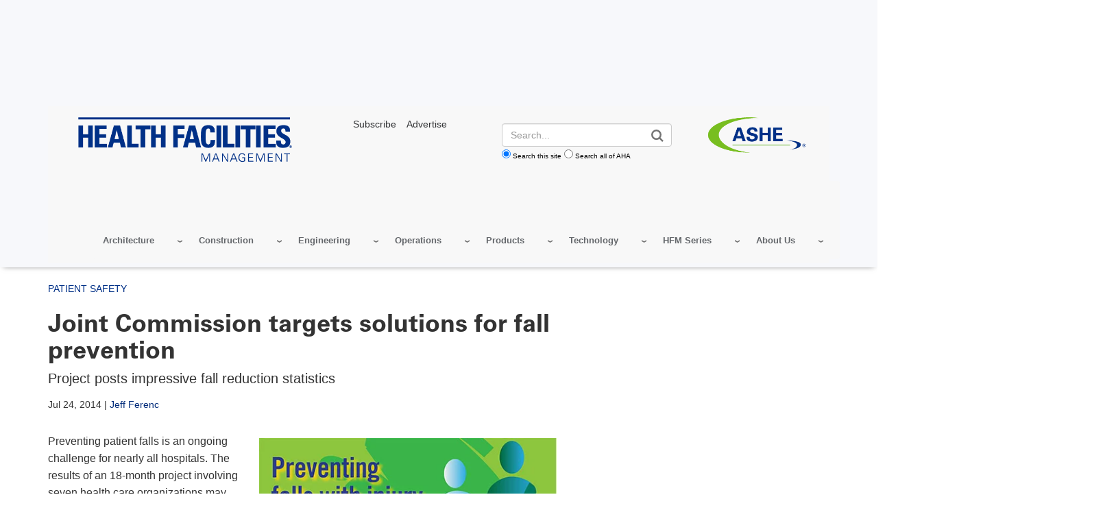

--- FILE ---
content_type: text/html; charset=UTF-8
request_url: https://www.hfmmagazine.com/articles/1334-joint-commission-targets-solutions-for-fall-prevention
body_size: 18552
content:
<!DOCTYPE html>
<html lang="en" dir="ltr" prefix="og: https://ogp.me/ns#">
  <head>
    <meta charset="utf-8" />
<noscript><style>form.antibot * :not(.antibot-message) { display: none !important; }</style>
</noscript><link rel="canonical" href="https://www.hfmmagazine.com/articles/1334-joint-commission-targets-solutions-for-fall-prevention" />
<meta name="google" content="33fWWKyWZDLDoZCEHo62LpTT6PGOHXRFyEz4QnWinG4" />
<meta name="cache-control" content="max-age=900, public" />
<meta property="og:type" content="website" />
<meta property="og:url" content="https://www.hfmmagazine.com/articles/1334-joint-commission-targets-solutions-for-fall-prevention" />
<meta property="og:title" content="Joint Commission targets solutions for fall prevention | HFM Magazine" />
<meta name="twitter:card" content="summary_large_image" />
<meta name="twitter:title" content="Joint Commission targets solutions for fall prevention | AHA" />
<meta name="msvalidate.01" content="54B5672E5B7E87B83D585F545F57B5E6" />
<meta name="Generator" content="Drupal 11 (https://www.drupal.org)" />
<meta name="MobileOptimized" content="width" />
<meta name="HandheldFriendly" content="true" />
<meta name="viewport" content="width=device-width, initial-scale=1.0" />
<meta name="description" content="Project posts impressive fall reduction statistics" />
<meta name="twitter:site:id" />
<meta name="twitter:creator" content="@hfmmagazine" />
<meta name="twitter:site" content="@hfmmagazine" />
<meta name="twitter:image" content="https://www.hfmmagazine.com/sites/default/files/hfmmagazine/ext/resources/inc-hfm/img/article_images/2014/archives/0/0814upft1_safety_thumb.jpg" />
<meta name="twitter:description" content="Project posts impressive fall reduction statistics" />
<meta property="og:description" content="Project posts impressive fall reduction statistics" />
<meta property="og:site_name" content="HFM Magazine" />
<meta property="og:image" content="https://www.hfmmagazine.com/sites/default/files/hfmmagazine/ext/resources/inc-hfm/img/article_images/2014/archives/0/0814upft1_safety_thumb.jpg" />
<script type="application/ld+json">{ "@context" : "http://schema.org",
  "@type" : "Organization",
  "legalName" : "HFM Magazine",
  "url" : "www.hfmmagazine.com",
  "logo" : "https://www.hfmmagazine.com/sites/default/files/hfmmagazine/hfm-logo_6.png",
  "sameAs" : [
    "https://www.linkedin.com/showcase/hfm-magazine/","https://x.com/hfmmagazine"
    ],
      "potentialAction": {
     "@type": "SearchAction",
     "target": "www.hfmmagazine.com/aha-site-search?search_api_fulltext={search_api_fulltext}&amp;site=www_hfmmagazine_com",
     "query-input": "required name=search_api_fulltext"
   }
}</script>
<meta name="author" property="article:author" content="Jeff Ferenc" />
<meta name="publish_date" property="article:published_time" content="2014-07-24T07:00:00-05:00" />
<link rel="icon" href="/themes/custom/hfmmagazine/favicon.ico" type="image/vnd.microsoft.icon" />

    <title>Joint Commission targets solutions for fall prevention | HFM Magazine</title>
    <link rel="stylesheet" media="all" href="/sites/default/files/css/css_4sIOuZyOVlVOnGsmnWfes291kgM86zQc72_igUG6Ik8.css?delta=0&amp;language=en&amp;theme=hfmmagazine&amp;include=eJw1jFkOwyAQQy8E4UjRJDhbmRnEkqWnb0naH8t-tkwLuTnoQMGOylEFUrKhL8017bi2O_QLKLgmve5I-4rDjJrgfKqRQkcbnQY-uoEyDM4SVnn9y180y8RMM71XwbPLVy7gx7fL7G7tWH0NMAd6xkwMqW7SxN0B24BtxE5JpUD8BxyxSjQ" />
<link rel="stylesheet" media="all" href="/sites/default/files/css/css_eapZIC_U5wCUZIP4tB50ZT2d99_y2td5oOmycZ_l0LM.css?delta=1&amp;language=en&amp;theme=hfmmagazine&amp;include=eJw1jFkOwyAQQy8E4UjRJDhbmRnEkqWnb0naH8t-tkwLuTnoQMGOylEFUrKhL8017bi2O_QLKLgmve5I-4rDjJrgfKqRQkcbnQY-uoEyDM4SVnn9y180y8RMM71XwbPLVy7gx7fL7G7tWH0NMAd6xkwMqW7SxN0B24BtxE5JpUD8BxyxSjQ" />
<link rel="stylesheet" media="print" href="/sites/default/files/css/css_bTAJPin_z2c0Iu3pX4qglnApwk9ZTIlQaP1v6mgfnwM.css?delta=2&amp;language=en&amp;theme=hfmmagazine&amp;include=eJw1jFkOwyAQQy8E4UjRJDhbmRnEkqWnb0naH8t-tkwLuTnoQMGOylEFUrKhL8017bi2O_QLKLgmve5I-4rDjJrgfKqRQkcbnQY-uoEyDM4SVnn9y180y8RMM71XwbPLVy7gx7fL7G7tWH0NMAd6xkwMqW7SxN0B24BtxE5JpUD8BxyxSjQ" />
<link rel="stylesheet" media="all" href="/sites/default/files/css/css_I61gvTeGM2N-0dBmmZ6wvw8hRFC35tEThXo0a4bVj9k.css?delta=3&amp;language=en&amp;theme=hfmmagazine&amp;include=eJw1jFkOwyAQQy8E4UjRJDhbmRnEkqWnb0naH8t-tkwLuTnoQMGOylEFUrKhL8017bi2O_QLKLgmve5I-4rDjJrgfKqRQkcbnQY-uoEyDM4SVnn9y180y8RMM71XwbPLVy7gx7fL7G7tWH0NMAd6xkwMqW7SxN0B24BtxE5JpUD8BxyxSjQ" />

    <script type="application/json" data-drupal-selector="drupal-settings-json">{"path":{"baseUrl":"\/","pathPrefix":"","currentPath":"node\/696604","currentPathIsAdmin":false,"isFront":false,"currentLanguage":"en"},"pluralDelimiter":"\u0003","suppressDeprecationErrors":true,"gtag":{"tagId":"","consentMode":false,"otherIds":[],"events":[],"additionalConfigInfo":[]},"ajaxPageState":{"libraries":"[base64]","theme":"hfmmagazine","theme_token":"mKVQ2UQudYjtmS_2TmztmeHRo2doeZch31AsJH1HJ98"},"ajaxTrustedUrl":[],"gtm":{"tagId":null,"settings":{"data_layer":"dataLayer","include_classes":false,"allowlist_classes":"google\nnonGooglePixels\nnonGoogleScripts\nnonGoogleIframes","blocklist_classes":"customScripts\ncustomPixels","include_environment":false,"environment_id":"","environment_token":""},"tagIds":["GTM-TL4XBQK"]},"aha_ketch":{"config_url":"https:\/\/global.ketchcdn.com\/web\/v3\/config\/american_hospital_association\/hfmmagazine_com\/boot.js"},"dataLayer":{"defaultLang":"en","languages":{"en":{"id":"en","name":"English","direction":"ltr","weight":0}}},"data":{"extlink":{"extTarget":true,"extTargetAppendNewWindowLabel":"(opens in a new window)","extTargetNoOverride":true,"extNofollow":true,"extTitleNoOverride":false,"extNoreferrer":false,"extFollowNoOverride":true,"extClass":"0","extLabel":"(link is external)","extImgClass":false,"extSubdomains":true,"extExclude":"^(.+\\.)?(thecarefund|aha|ashhra|academicprogression|ahe|aone|hret-hiin|shsmd|hhnmag|energytocare|chnafinder|nubc|ahrmm|ashe|hsr|ifdhe|equity|hfmmagazine|pdcsummit|professionalgov|advocacyday|inspiringleaders|healthiertogether)\\.(com|org|net)","extInclude":"","extCssExclude":"a.referlink, #ctaCarousel","extCssInclude":"","extCssExplicit":"","extAlert":false,"extAlertText":"This link will take you to an external web site. We are not responsible for their content.","extHideIcons":false,"mailtoClass":"0","telClass":"0","mailtoLabel":"(link sends email)","telLabel":"(link is a phone number)","extUseFontAwesome":false,"extIconPlacement":"before","extPreventOrphan":false,"extFaLinkClasses":"fa fa-external-link","extFaMailtoClasses":"fa fa-envelope-o","extAdditionalLinkClasses":"","extAdditionalMailtoClasses":"","extAdditionalTelClasses":"","extFaTelClasses":"fa fa-phone","whitelistedDomains":[],"extExcludeNoreferrer":""}},"views":{"ajax_path":"\/views\/ajax","ajaxViews":{"views_dom_id:4ff655bc93937963a42468e162ce023c0a9392f7c565b7388eafcbede38941ee":{"view_name":"edp_resources","view_display_id":"related_events_block","view_args":"","view_path":"\/node\/696604","view_base_path":null,"view_dom_id":"4ff655bc93937963a42468e162ce023c0a9392f7c565b7388eafcbede38941ee","pager_element":0},"views_dom_id:fd6d2ed0bb3c4f8a92addb5a72cf83c8d224ba95d06f9b09ab0d6f1119b49561":{"view_name":"edp_resources","view_display_id":"related_data_block","view_args":"","view_path":"\/node\/696604","view_base_path":null,"view_dom_id":"fd6d2ed0bb3c4f8a92addb5a72cf83c8d224ba95d06f9b09ab0d6f1119b49561","pager_element":0},"views_dom_id:eda71fbcc18780daa98aa0b0939d6c9612a55c0ca1e730a5133307c4d154f157":{"view_name":"edp_resources","view_display_id":"related_news_block","view_args":"696604","view_path":"\/node\/696604","view_base_path":null,"view_dom_id":"eda71fbcc18780daa98aa0b0939d6c9612a55c0ca1e730a5133307c4d154f157","pager_element":0}}},"broadstreet":{"networkId":"6193","showHeaderAd":true,"footer":{"showFooterAd":false},"sticky":{"networkId":"6193","zoneId":"1228164","showStickyAd":true}},"csp":{"nonce":"LrSkn6RXz2iznEGf8HvP5g"},"user":{"uid":0,"permissionsHash":"81fd3db2a8ba11ce9135063ff4e1335e472130232bd22c8287b91afbce142c31"}}</script>
<script src="/sites/default/files/js/js_e0pZzCQHgA-VetwOSsSI38NKXhr0k__axZT9vAfBnXc.js?scope=header&amp;delta=0&amp;language=en&amp;theme=hfmmagazine&amp;include=eJxdjG0OgjAQRC-0skciU7q2lX6lXRE8vYDGRP9M5r1kBh7sYjGIl6mkWrJk7YTd1iaqW20h68HjLDp5_jayUERs0tiIxxJK6yS2skEXklVjyDPbdq-IwwfJleKijArHbo9_HnDD-isT-WtKcHiGLO_vJcij85nn4AXA30r1"></script>
<script src="/modules/contrib/google_tag/js/gtag.js?t7hnyq"></script>
<script src="/modules/contrib/google_tag/js/gtm.js?t7hnyq"></script>
<script src="//cdn.broadstreetads.com/init-2.min.js"></script>

  </head>
  <body class="page-articles-1334-joint-commission-targets-solutions-for-fall-prevention">
        <a href="#main-content" class="visually-hidden focusable">
      Skip to main content
    </a>
    <noscript><iframe src="https://www.googletagmanager.com/ns.html?id=GTM-TL4XBQK"
                  height="0" width="0" style="display:none;visibility:hidden"></iframe></noscript>

      <div class="dialog-off-canvas-main-canvas" data-off-canvas-main-canvas>
    
    
<div class="layout-container edp-layout-container">
  
<header id="master-header" class='master-header edp-master-header' role="banner">
                    
  <div class="advertisement leaderboard-ad text-center">
    <div class="wrapper">
      <broadstreet-zone zone-id="72155">
        <img src="/sites/default/files/images/top-ad-placeholder.svg" alt="advertisement">
      </broadstreet-zone>
    </div>
  </div>
        <div street-address="1228164"></div>
    <section class="hfm-mobile-top-bar hidden-md hidden-lg text-right">
    <div class="container">
      <div class="row">
        <div class="col-sm-12">
        <a href="https://www.ashe.org/" target="_blank"><img src="/themes/custom/hfmmagazine/images/ASHE-Logo-RGB_R.png?width=100" alt="ashe.org" /></a>
        </div>
      </div>
    </div>
  </section>

  <div class="container">
    <section class="edp-header">
      <div class="container">
        <div id="master-nav" class="master-nav">
          <nav class="edp-nav secondary-nav">
            <div class="row col-md-12 col-sm-7 col-xs-10">
              <div class="nav-left col-md-4 edp-logo">
                  <div>
    <div id="block-hfmmagazine-edpheaderlogo">
  
    
      <a href="/" class="edp_logo">
  <img src="/sites/default/files/styles/edp_header_logo/public/hfmmagazine/hfm-logo_6.png?itok=4rXPd5fi" alt="hfmmagazine site header logo" />


</a>
  </div>

  </div>

              </div>
              <div class="nav-center col-md-8 hidden-sm hidden-xs">
                <div class="row">
                  <div id="edp_utility_nav" class="col-md-4 hidden-sm hidden-xs ">
                    <p><a href="https://www.ashe.org/hfm-subscription" target="_blank"><span>Subscribe</span></a><a href="https://www.ashemarketingsolutions.org/hfm-magazine/"><span>Advertise</span></a></p>
                  </div>
                  <div id="edp_login_search" class="col-md-3 edp_login_bt col-md-push-1 no-login hidden">
                    <div class="top-right-header row">
                      <a href="#" id="js-navbar-mobile-toggle" class="navbar-mobile-toggle"></a>
                      <div id="js-header-login-search" class="header-login-search">
                        <div id="js-header-login" class="header-login">
                                                  </div>
                      </div>
                    </div>
                  </div>
                  <div id="edp-search" class="col-md-5 ">
                    <div class="header-login-search edp-header-login-search">
                    <!-- EDP Search Block -->
                      <form action="/aha-site-search" method="get" class="views-exposed-form">
  <div class="form-actions">
    <label for="edit-search-api-fulltext" class="visually-hidden">Search</label>
    <input class="form-control" data-drupal-selector="edit-search-api-fulltext" type="text" id="edit-search-api-fulltext" name="search_api_fulltext" value="" placeholder="Search...">

    <input data-drupal-selector="edit-submit-aha-search" type="submit" id="edit-submit-aha-search" value="Search" class="button js-form-submit form-submit">

    <div class="radio-group">
      <input type="radio" value="www_hfmmagazine_com" id="www_hfmmagazine_com" name="site" checked><label for="www_hfmmagazine_com">Search this site</label>
      <input type="radio" value="" id="aha" name="site"><label for="aha">Search all of AHA</label>
    </div>
  </div>
</form>

                    </div>
                  </div>
                  <div id="asheheaderlogo" class="col-md-3 hidden-sm hidden-xs">
                    <a href="https://www.ashe.org" target="_blank">
                    <img alt="American Society for Health Care Engineering" data-entity-type="" data-entity-uuid="" src="/themes/custom/hfmmagazine/images/ASHE-Logo-RGB_R.png">
                    </a>
                  </div>
                </div>
              </div>
            </div>
            <div class="nav_menu  pull-right">
                <div>
    <div id="block-hfmmagazine-edphfmmagazine">
  
    
      <div class="aha-menu-wrapper">
	<a id="menu-toggle" class="navbar-toggle collapsed">
	    <span class="icon-bar"></span>
	    <span class="icon-bar"></span>
	    <span class="icon-bar"></span>
	</a>
	<nav  class="edp-hfm-magazine navbar navbar-default navbar-we-mega-menu mobile-collapse hover-action" data-menu-name="edp-hfm-magazine" data-block-theme="aha" data-style="Default" data-animation="None" data-delay="" data-duration="" data-autoarrow="" data-alwayshowsubmenu="" data-action="hover" data-mobile-collapse="0">
	  <div class="container-fluid">
	    <ul  class="we-mega-menu-ul nav nav-tabs">
  <li  class="we-mega-menu-li dropdown-menu" data-level="0" data-element-type="we-mega-menu-li" description="" data-id="03bd43d8-6ec7-46f4-88de-47df182af055" data-submenu="1" data-hide-sub-when-collapse="" data-group="0" data-class="" data-icon="" data-caption="" data-alignsub="" data-target="">
  <a class="we-mega-menu-li" title="" href="/topics/architecture" target="">
    
    Architecture

      </a>
<div  class="we-mega-menu-submenu" data-element-type="we-mega-menu-submenu" data-submenu-width="" data-class="" style="width: px">
  <div class="we-mega-menu-submenu-inner">
    <div  class="we-mega-menu-row" data-element-type="we-mega-menu-row" data-custom-row="0">
  <div  class="we-mega-menu-col span12" data-element-type="we-mega-menu-col" data-width="12" data-block="" data-blocktitle="0" data-hidewhencollapse="" data-class="">
  <ul class="nav nav-tabs subul">
  <li  class="we-mega-menu-li" data-level="1" data-element-type="we-mega-menu-li" description="" data-id="875fc15e-e22a-4e8a-956f-b915bae9c3ed" data-submenu="0" data-hide-sub-when-collapse="" data-group="0" data-class="" data-icon="" data-caption="" data-alignsub="" data-target="_self">
  <a class="we-mega-menu-li" title="" href="/topics/architecture-compliance" target="_self">
    
    Compliance

      </a>

</li>
<li  class="we-mega-menu-li" data-level="1" data-element-type="we-mega-menu-li" description="" data-id="b7edc120-17c5-46de-8910-057c665b4515" data-submenu="0" data-hide-sub-when-collapse="" data-group="0" data-class="" data-icon="" data-caption="" data-alignsub="" data-target="_self">
  <a class="we-mega-menu-li" title="" href="/topics/architecture-health-showcase" target="_self">
    
    Architecture for Health Showcase 

      </a>

</li>
<li  class="we-mega-menu-li" data-level="1" data-element-type="we-mega-menu-li" description="" data-id="129471b7-4977-4315-b2c2-631f844f16dc" data-submenu="0" data-hide-sub-when-collapse="" data-group="0" data-class="" data-icon="" data-caption="" data-alignsub="" data-target="_self">
  <a class="we-mega-menu-li" title="" href="/topics/interior-design" target="_self">
    
    Interiors

      </a>

</li>
<li  class="we-mega-menu-li" data-level="1" data-element-type="we-mega-menu-li" description="" data-id="c8c93fb2-c3b2-4790-ad3f-c40a8e880cc5" data-submenu="0" data-hide-sub-when-collapse="" data-group="0" data-class="" data-icon="" data-caption="" data-alignsub="" data-target="_self">
  <a class="we-mega-menu-li" title="" href="/topics/architectural-planning" target="_self">
    
    Planning

      </a>

</li>
<li  class="we-mega-menu-li" data-level="1" data-element-type="we-mega-menu-li" description="" data-id="0d69754b-7d49-479b-9442-12866760415c" data-submenu="0" data-hide-sub-when-collapse="" data-group="0" data-class="" data-icon="" data-caption="" data-alignsub="" data-target="_self">
  <a class="we-mega-menu-li" title="" href="/topics/architecture-profiles" target="_self">
    
    Project Profiles

      </a>

</li>

</ul>
</div>

</div>

  </div>
</div>
</li>
<li  class="we-mega-menu-li dropdown-menu" data-level="0" data-element-type="we-mega-menu-li" description="" data-id="ea94755b-6fcb-4a81-bf8e-7fdbbc6ebcfd" data-submenu="1" data-hide-sub-when-collapse="" data-group="0" data-class="" data-icon="" data-caption="" data-alignsub="" data-target="">
  <a class="we-mega-menu-li" title="" href="/topics/construction" target="">
    
    Construction

      </a>
<div  class="we-mega-menu-submenu" data-element-type="we-mega-menu-submenu" data-submenu-width="" data-class="" style="width: px">
  <div class="we-mega-menu-submenu-inner">
    <div  class="we-mega-menu-row" data-element-type="we-mega-menu-row" data-custom-row="0">
  <div  class="we-mega-menu-col span12" data-element-type="we-mega-menu-col" data-width="12" data-block="" data-blocktitle="0" data-hidewhencollapse="" data-class="">
  <ul class="nav nav-tabs subul">
  <li  class="we-mega-menu-li" data-level="1" data-element-type="we-mega-menu-li" description="" data-id="ddf2778d-2e27-458f-aa06-f84c27574e56" data-submenu="0" data-hide-sub-when-collapse="" data-group="0" data-class="" data-icon="" data-caption="" data-alignsub="" data-target="">
  <a class="we-mega-menu-li" title="" href="/topics/construction-compliance" target="">
    
    Compliance

      </a>

</li>
<li  class="we-mega-menu-li" data-level="1" data-element-type="we-mega-menu-li" description="" data-id="2fe6b82c-7c92-4990-8d08-d763f0889b06" data-submenu="0" data-hide-sub-when-collapse="" data-group="0" data-class="" data-icon="" data-caption="" data-alignsub="" data-target="">
  <a class="we-mega-menu-li" title="" href="/topics/construction-data" target="">
    
    Construction Data

      </a>

</li>
<li  class="we-mega-menu-li" data-level="1" data-element-type="we-mega-menu-li" description="" data-id="920b3bd0-cf1f-4f8b-b732-817d1ee786d2" data-submenu="0" data-hide-sub-when-collapse="" data-group="0" data-class="" data-icon="" data-caption="" data-alignsub="" data-target="">
  <a class="we-mega-menu-li" title="" href="/topics/project-management" target="">
    
    Project Management

      </a>

</li>
<li  class="we-mega-menu-li" data-level="1" data-element-type="we-mega-menu-li" description="" data-id="e22b6515-0fab-404a-ad18-bad37da2a1e2" data-submenu="0" data-hide-sub-when-collapse="" data-group="0" data-class="" data-icon="" data-caption="" data-alignsub="" data-target="">
  <a class="we-mega-menu-li" title="" href="/topics/construction-profiles" target="">
    
    Project Profiles

      </a>

</li>
<li  class="we-mega-menu-li" data-level="1" data-element-type="we-mega-menu-li" description="" data-id="378e7ed7-bedd-4964-aadd-45f59e08bdf9" data-submenu="0" data-hide-sub-when-collapse="" data-group="0" data-class="" data-icon="" data-caption="" data-alignsub="" data-target="">
  <a class="we-mega-menu-li" title="" href="/topics/vista-award-winners" target="">
    
    Vista Award Winners 

      </a>

</li>

</ul>
</div>

</div>

  </div>
</div>
</li>
<li  class="we-mega-menu-li dropdown-menu" data-level="0" data-element-type="we-mega-menu-li" description="" data-id="002c1d79-ffc3-4db5-8bd0-5b08243279b1" data-submenu="1" data-hide-sub-when-collapse="" data-group="0" data-class="" data-icon="" data-caption="" data-alignsub="" data-target="">
  <a class="we-mega-menu-li" title="" href="/topics/facility-engineering" target="">
    
    Engineering

      </a>
<div  class="we-mega-menu-submenu" data-element-type="we-mega-menu-submenu" data-submenu-width="" data-class="" style="width: px">
  <div class="we-mega-menu-submenu-inner">
    <div  class="we-mega-menu-row" data-element-type="we-mega-menu-row" data-custom-row="0">
  <div  class="we-mega-menu-col span12" data-element-type="we-mega-menu-col" data-width="12" data-block="" data-blocktitle="0" data-hidewhencollapse="" data-class="">
  <ul class="nav nav-tabs subul">
  <li  class="we-mega-menu-li" data-level="1" data-element-type="we-mega-menu-li" description="" data-id="1ed96963-5900-43e5-a22d-680dc5f93d90" data-submenu="0" data-hide-sub-when-collapse="" data-group="0" data-class="" data-icon="" data-caption="" data-alignsub="" data-target="">
  <a class="we-mega-menu-li" title="" href="/topics/engineering-compliance" target="">
    
    Compliance

      </a>

</li>
<li  class="we-mega-menu-li" data-level="1" data-element-type="we-mega-menu-li" description="" data-id="2eedda10-3cfb-4b19-8e4a-0db49c55b31c" data-submenu="0" data-hide-sub-when-collapse="" data-group="0" data-class="" data-icon="" data-caption="" data-alignsub="" data-target="">
  <a class="we-mega-menu-li" title="" href="/topics/biomedical-engineering" target="">
    
    Biomedical 

      </a>

</li>
<li  class="we-mega-menu-li" data-level="1" data-element-type="we-mega-menu-li" description="" data-id="27e5f697-ad8c-4d47-b761-3561fb8add73" data-submenu="0" data-hide-sub-when-collapse="" data-group="0" data-class="" data-icon="" data-caption="" data-alignsub="" data-target="">
  <a class="we-mega-menu-li" title="" href="/topics/building-infrastructure-equipment" target="">
    
    Building Infrastructure Equipment

      </a>

</li>
<li  class="we-mega-menu-li" data-level="1" data-element-type="we-mega-menu-li" description="" data-id="c52dbd6e-2091-48e5-8203-edc1b90629e5" data-submenu="0" data-hide-sub-when-collapse="" data-group="0" data-class="" data-icon="" data-caption="" data-alignsub="" data-target="">
  <a class="we-mega-menu-li" title="" href="/topics/commissioning" target="">
    
    Commissioning

      </a>

</li>
<li  class="we-mega-menu-li" data-level="1" data-element-type="we-mega-menu-li" description="" data-id="1ae1a234-4968-4ba6-bc39-fdea55634ad5" data-submenu="0" data-hide-sub-when-collapse="" data-group="0" data-class="" data-icon="" data-caption="" data-alignsub="" data-target="_self">
  <a class="we-mega-menu-li" title="" href="/topics/energy-management" target="_self">
    
    Energy Management

      </a>

</li>
<li  class="we-mega-menu-li" data-level="1" data-element-type="we-mega-menu-li" description="" data-id="a8785704-bfdd-462f-a401-00931684f021" data-submenu="0" data-hide-sub-when-collapse="" data-group="0" data-class="" data-icon="" data-caption="" data-alignsub="" data-target="_self">
  <a class="we-mega-menu-li" title="" href="/topics/fire-and-life-safety" target="_self">
    
    Fire and Life Safety

      </a>

</li>
<li  class="we-mega-menu-li" data-level="1" data-element-type="we-mega-menu-li" description="" data-id="01fe6ff3-8169-4237-9ff6-f620e633d712" data-submenu="0" data-hide-sub-when-collapse="" data-group="0" data-class="" data-icon="" data-caption="" data-alignsub="" data-target="_self">
  <a class="we-mega-menu-li" title="" href="/topics/maintenance-and-operations" target="_self">
    
    Maintenance 

      </a>

</li>
<li  class="we-mega-menu-li" data-level="1" data-element-type="we-mega-menu-li" description="" data-id="2eea0bed-a79c-4d18-943e-4c1e6576b8e4" data-submenu="0" data-hide-sub-when-collapse="" data-group="0" data-class="" data-icon="" data-caption="" data-alignsub="" data-target="_self">
  <a class="we-mega-menu-li" title="" href="/topics/power-and-electrical" target="_self">
    
    Power and Electrical

      </a>

</li>
<li  class="we-mega-menu-li" data-level="1" data-element-type="we-mega-menu-li" description="" data-id="ea6e7baa-2a0c-4436-9644-3a9c28419797" data-submenu="0" data-hide-sub-when-collapse="" data-group="0" data-class="" data-icon="" data-caption="" data-alignsub="" data-target="_self">
  <a class="we-mega-menu-li" title="" href="/topics/water-management" target="_self">
    
    Water Management

      </a>

</li>

</ul>
</div>

</div>

  </div>
</div>
</li>
<li  class="we-mega-menu-li dropdown-menu" data-level="0" data-element-type="we-mega-menu-li" description="" data-id="03eb4180-1da4-46b9-b347-c7ceb08b46ef" data-submenu="1" data-hide-sub-when-collapse="" data-group="0" data-class="" data-icon="" data-caption="" data-alignsub="" data-target="">
  <a class="we-mega-menu-li" title="" href="/topics/operational-excellence" target="">
    
    Operations

      </a>
<div  class="we-mega-menu-submenu" data-element-type="we-mega-menu-submenu" data-submenu-width="" data-class="" style="width: px">
  <div class="we-mega-menu-submenu-inner">
    <div  class="we-mega-menu-row" data-element-type="we-mega-menu-row" data-custom-row="0">
  <div  class="we-mega-menu-col span12" data-element-type="we-mega-menu-col" data-width="12" data-block="" data-blocktitle="0" data-hidewhencollapse="" data-class="">
  <ul class="nav nav-tabs subul">
  <li  class="we-mega-menu-li" data-level="1" data-element-type="we-mega-menu-li" description="" data-id="104620d4-7d6e-4b5e-9a1f-637f6312493b" data-submenu="0" data-hide-sub-when-collapse="" data-group="0" data-class="" data-icon="" data-caption="" data-alignsub="" data-target="">
  <a class="we-mega-menu-li" title="" href="/topics/compliance-and-operations" target="">
    
    Compliance

      </a>

</li>
<li  class="we-mega-menu-li" data-level="1" data-element-type="we-mega-menu-li" description="" data-id="c94de931-2e69-4be8-9027-ceb115969707" data-submenu="0" data-hide-sub-when-collapse="" data-group="0" data-class="" data-icon="" data-caption="" data-alignsub="" data-target="">
  <a class="we-mega-menu-li" title="" href="/topics/asset-management" target="">
    
    Asset Management

      </a>

</li>
<li  class="we-mega-menu-li" data-level="1" data-element-type="we-mega-menu-li" description="" data-id="e883fe29-a3b2-4509-bceb-6f9537d38c62" data-submenu="0" data-hide-sub-when-collapse="" data-group="0" data-class="" data-icon="" data-caption="" data-alignsub="" data-target="">
  <a class="we-mega-menu-li" title="" href="/topics/emergency-management" target="">
    
    Emergency Management

      </a>

</li>
<li  class="we-mega-menu-li" data-level="1" data-element-type="we-mega-menu-li" description="" data-id="664d56d1-c19e-43f6-82ea-1be6ec4ae167" data-submenu="0" data-hide-sub-when-collapse="" data-group="0" data-class="" data-icon="" data-caption="" data-alignsub="" data-target="">
  <a class="we-mega-menu-li" title="" href="/topics/operations-related-environmental-hygiene" target="">
    
    EVS and Disinfection

      </a>

</li>
<li  class="we-mega-menu-li" data-level="1" data-element-type="we-mega-menu-li" description="" data-id="373fe78b-1109-4c48-8a2a-269608378731" data-submenu="0" data-hide-sub-when-collapse="" data-group="0" data-class="" data-icon="" data-caption="" data-alignsub="" data-target="">
  <a class="we-mega-menu-li" title="" href="/topics/financial-management" target="">
    
    Financial Management

      </a>

</li>
<li  class="we-mega-menu-li" data-level="1" data-element-type="we-mega-menu-li" description="" data-id="69fbb620-f159-4529-8684-44b0f568e060" data-submenu="0" data-hide-sub-when-collapse="" data-group="0" data-class="" data-icon="" data-caption="" data-alignsub="" data-target="_self">
  <a class="we-mega-menu-li" title="" href="/topics/leadership" target="_self">
    
    Leadership and Workforce

      </a>

</li>
<li  class="we-mega-menu-li" data-level="1" data-element-type="we-mega-menu-li" description="" data-id="e843b060-ec51-45c3-a637-c820bac60105" data-submenu="0" data-hide-sub-when-collapse="" data-group="0" data-class="" data-icon="" data-caption="" data-alignsub="" data-target="_self">
  <a class="we-mega-menu-li" title="" href="/topics/property-management" target="_self">
    
    Property Management

      </a>

</li>
<li  class="we-mega-menu-li" data-level="1" data-element-type="we-mega-menu-li" description="" data-id="b95f48b7-4135-47f8-8d66-67c76811c9b2" data-submenu="0" data-hide-sub-when-collapse="" data-group="0" data-class="" data-icon="" data-caption="" data-alignsub="" data-target="_self">
  <a class="we-mega-menu-li" title="" href="/topics/safety-and-security" target="_self">
    
    Safety and Security

      </a>

</li>

</ul>
</div>

</div>

  </div>
</div>
</li>
<li  class="we-mega-menu-li dropdown-menu" data-level="0" data-element-type="we-mega-menu-li" description="" data-id="a9318093-3364-4b0b-8736-8ff1b38e7203" data-submenu="1" data-hide-sub-when-collapse="" data-group="0" data-class="" data-icon="" data-caption="" data-alignsub="" data-target="">
  <a class="we-mega-menu-li" title="" href="/topics/products" target="">
    
    Products

      </a>
<div  class="we-mega-menu-submenu" data-element-type="we-mega-menu-submenu" data-submenu-width="" data-class="" style="width: px">
  <div class="we-mega-menu-submenu-inner">
    <div  class="we-mega-menu-row" data-element-type="we-mega-menu-row" data-custom-row="0">
  <div  class="we-mega-menu-col span12" data-element-type="we-mega-menu-col" data-width="12" data-block="" data-blocktitle="0" data-hidewhencollapse="" data-class="">
  <ul class="nav nav-tabs subul">
  <li  class="we-mega-menu-li" data-level="1" data-element-type="we-mega-menu-li" description="" data-id="d5a20a81-61d3-496c-bb05-877968708f34" data-submenu="0" data-hide-sub-when-collapse="" data-group="0" data-class="" data-icon="" data-caption="" data-alignsub="" data-target="">
  <a class="we-mega-menu-li" title="" href="/topics/building-controls-and-automation-products" target="">
    
    Building Controls and Automation

      </a>

</li>
<li  class="we-mega-menu-li" data-level="1" data-element-type="we-mega-menu-li" description="" data-id="16854dc3-9bf8-4fb6-86af-9ac120368db8" data-submenu="0" data-hide-sub-when-collapse="" data-group="0" data-class="" data-icon="" data-caption="" data-alignsub="" data-target="">
  <a class="we-mega-menu-li" title="" href="/topics/chillers-and-boilers-products" target="">
    
    Chillers and Boilers

      </a>

</li>
<li  class="we-mega-menu-li" data-level="1" data-element-type="we-mega-menu-li" description="" data-id="adccf1cc-ec64-4dc3-89dd-5e6075cdd163" data-submenu="0" data-hide-sub-when-collapse="" data-group="0" data-class="" data-icon="" data-caption="" data-alignsub="" data-target="">
  <a class="we-mega-menu-li" title="" href="/topics/cleaning-products" target="">
    
    Cleaning

      </a>

</li>
<li  class="we-mega-menu-li" data-level="1" data-element-type="we-mega-menu-li" description="" data-id="86b4a41e-065f-43ff-b2ff-d615dcdb822a" data-submenu="0" data-hide-sub-when-collapse="" data-group="0" data-class="" data-icon="" data-caption="" data-alignsub="" data-target="">
  <a class="we-mega-menu-li" title="" href="/topics/computerized-maintenance-management-systems-products" target="">
    
    Computerized Maintenance Management Systems

      </a>

</li>
<li  class="we-mega-menu-li" data-level="1" data-element-type="we-mega-menu-li" description="" data-id="72657c6b-7dbb-45fc-87ae-eac205632112" data-submenu="0" data-hide-sub-when-collapse="" data-group="0" data-class="" data-icon="" data-caption="" data-alignsub="" data-target="">
  <a class="we-mega-menu-li" title="" href="/topics/communication-systems-products" target="">
    
    Communication Systems

      </a>

</li>
<li  class="we-mega-menu-li" data-level="1" data-element-type="we-mega-menu-li" description="" data-id="14a95b25-f17a-4c4c-8b60-4c01467c7450" data-submenu="0" data-hide-sub-when-collapse="" data-group="0" data-class="" data-icon="" data-caption="" data-alignsub="" data-target="">
  <a class="we-mega-menu-li" title="" href="/topics/fire-and-life-safety-products" target="">
    
    Fire and Life Safety

      </a>

</li>
<li  class="we-mega-menu-li" data-level="1" data-element-type="we-mega-menu-li" description="" data-id="fc27c002-6043-45da-8b1b-30471806a200" data-submenu="0" data-hide-sub-when-collapse="" data-group="0" data-class="" data-icon="" data-caption="" data-alignsub="" data-target="">
  <a class="we-mega-menu-li" title="" href="/topics/furnishings-products" target="">
    
    Furnishings

      </a>

</li>
<li  class="we-mega-menu-li" data-level="1" data-element-type="we-mega-menu-li" description="" data-id="c98756ba-ca59-4500-82e7-9ae6a56b8520" data-submenu="0" data-hide-sub-when-collapse="" data-group="0" data-class="" data-icon="" data-caption="" data-alignsub="" data-target="">
  <a class="we-mega-menu-li" title="" href="/topics/hvac-products" target="">
    
    HVAC

      </a>

</li>
<li  class="we-mega-menu-li" data-level="1" data-element-type="we-mega-menu-li" description="" data-id="33be79a2-d90d-460d-a3d9-d3534563b9de" data-submenu="0" data-hide-sub-when-collapse="" data-group="0" data-class="" data-icon="" data-caption="" data-alignsub="" data-target="">
  <a class="we-mega-menu-li" title="" href="/topics/infection-prevention-products" target="">
    
    Infection Prevention

      </a>

</li>
<li  class="we-mega-menu-li" data-level="1" data-element-type="we-mega-menu-li" description="" data-id="ac491a6d-d080-4cc8-ad17-a56fb3f8b59e" data-submenu="0" data-hide-sub-when-collapse="" data-group="0" data-class="" data-icon="" data-caption="" data-alignsub="" data-target="">
  <a class="we-mega-menu-li" title="" href="/topics/interior-surfaces-products" target="">
    
    Interior Surfaces

      </a>

</li>
<li  class="we-mega-menu-li" data-level="1" data-element-type="we-mega-menu-li" description="" data-id="464307c1-fbb9-4f77-b138-adcabfe114eb" data-submenu="0" data-hide-sub-when-collapse="" data-group="0" data-class="" data-icon="" data-caption="" data-alignsub="" data-target="">
  <a class="we-mega-menu-li" title="" href="/topics/lighting-products" target="">
    
    Lighting

      </a>

</li>
<li  class="we-mega-menu-li" data-level="1" data-element-type="we-mega-menu-li" description="" data-id="032ee00e-f68a-4670-854a-3c98a7fb669b" data-submenu="0" data-hide-sub-when-collapse="" data-group="0" data-class="" data-icon="" data-caption="" data-alignsub="" data-target="">
  <a class="we-mega-menu-li" title="" href="/topics/patient-education-and-entertainment-systems-products" target="">
    
    Patient Education and Entertainment Systems

      </a>

</li>
<li  class="we-mega-menu-li" data-level="1" data-element-type="we-mega-menu-li" description="" data-id="31b86ec9-a083-4323-ba3c-883111973d09" data-submenu="0" data-hide-sub-when-collapse="" data-group="0" data-class="" data-icon="" data-caption="" data-alignsub="" data-target="">
  <a class="we-mega-menu-li" title="" href="/topics/power-and-electrical-products" target="">
    
    Power and Electrical

      </a>

</li>
<li  class="we-mega-menu-li" data-level="1" data-element-type="we-mega-menu-li" description="" data-id="7fa387b7-0c61-43a3-9e2d-51f959ad072e" data-submenu="0" data-hide-sub-when-collapse="" data-group="0" data-class="" data-icon="" data-caption="" data-alignsub="" data-target="">
  <a class="we-mega-menu-li" title="" href="/topics/real-time-location-systems-products" target="">
    
    Real-time Location Systems

      </a>

</li>
<li  class="we-mega-menu-li" data-level="1" data-element-type="we-mega-menu-li" description="" data-id="98ff1a2f-cbbe-46c0-b0ac-3140673b295b" data-submenu="0" data-hide-sub-when-collapse="" data-group="0" data-class="" data-icon="" data-caption="" data-alignsub="" data-target="">
  <a class="we-mega-menu-li" title="" href="/topics/security-and-access-control-products" target="">
    
    Security and Access Control

      </a>

</li>
<li  class="we-mega-menu-li" data-level="1" data-element-type="we-mega-menu-li" description="" data-id="6313912b-86bc-4495-94af-26b0bb7c3640" data-submenu="0" data-hide-sub-when-collapse="" data-group="0" data-class="" data-icon="" data-caption="" data-alignsub="" data-target="">
  <a class="we-mega-menu-li" title="" href="/topics/water-management-products" target="">
    
    Water Management

      </a>

</li>
<li  class="we-mega-menu-li" data-level="1" data-element-type="we-mega-menu-li" description="" data-id="e7bb7809-bdb9-4e10-ac3d-e4c539097fd7" data-submenu="0" data-hide-sub-when-collapse="" data-group="0" data-class="" data-icon="" data-caption="" data-alignsub="" data-target="">
  <a class="we-mega-menu-li" title="" href="/topics/wayfinding-and-signage-products" target="">
    
    Wayfinding and Signage

      </a>

</li>

</ul>
</div>

</div>

  </div>
</div>
</li>
<li  class="we-mega-menu-li dropdown-menu" data-level="0" data-element-type="we-mega-menu-li" description="" data-id="2195be82-4835-4269-8cdf-71f6cef92e19" data-submenu="1" data-hide-sub-when-collapse="" data-group="0" data-class="" data-icon="" data-caption="" data-alignsub="" data-target="">
  <a class="we-mega-menu-li" title="" href="/topics/health-care-facility-technology-systems" target="">
    
    Technology

      </a>
<div  class="we-mega-menu-submenu" data-element-type="we-mega-menu-submenu" data-submenu-width="" data-class="" style="width: px">
  <div class="we-mega-menu-submenu-inner">
    <div  class="we-mega-menu-row" data-element-type="we-mega-menu-row" data-custom-row="0">
  <div  class="we-mega-menu-col span12" data-element-type="we-mega-menu-col" data-width="12" data-block="" data-blocktitle="0" data-hidewhencollapse="" data-class="">
  <ul class="nav nav-tabs subul">
  <li  class="we-mega-menu-li" data-level="1" data-element-type="we-mega-menu-li" description="" data-id="f988b5d3-ec09-477f-9bd3-577203aa3941" data-submenu="0" data-hide-sub-when-collapse="" data-group="0" data-class="" data-icon="" data-caption="" data-alignsub="" data-target="">
  <a class="we-mega-menu-li" title="" href="/topics/building-automation" target="">
    
    Building Automation

      </a>

</li>
<li  class="we-mega-menu-li" data-level="1" data-element-type="we-mega-menu-li" description="" data-id="022aa651-e730-4a88-ace9-31798aeb81d4" data-submenu="0" data-hide-sub-when-collapse="" data-group="0" data-class="" data-icon="" data-caption="" data-alignsub="" data-target="">
  <a class="we-mega-menu-li" title="" href="/topics/communications-systems" target="">
    
    Communication Systems

      </a>

</li>
<li  class="we-mega-menu-li" data-level="1" data-element-type="we-mega-menu-li" description="" data-id="0194e2e5-0fe1-4d2d-98b3-1ad3052d178d" data-submenu="0" data-hide-sub-when-collapse="" data-group="0" data-class="" data-icon="" data-caption="" data-alignsub="" data-target="">
  <a class="we-mega-menu-li" title="" href="/topics/cybersecurity" target="">
    
    Cybersecurity

      </a>

</li>
<li  class="we-mega-menu-li" data-level="1" data-element-type="we-mega-menu-li" description="" data-id="f010b4ea-a7d1-486b-9281-f7d68901f965" data-submenu="0" data-hide-sub-when-collapse="" data-group="0" data-class="" data-icon="" data-caption="" data-alignsub="" data-target="">
  <a class="we-mega-menu-li" title="" href="/topics/it-and-ot-infrastructure" target="">
    
    IT and OT Infrastructure

      </a>

</li>
<li  class="we-mega-menu-li" data-level="1" data-element-type="we-mega-menu-li" description="" data-id="177feaa7-f02e-4432-8101-951ace799f7b" data-submenu="0" data-hide-sub-when-collapse="" data-group="0" data-class="" data-icon="" data-caption="" data-alignsub="" data-target="">
  <a class="we-mega-menu-li" title="" href="/topics/medical-device-technology" target="">
    
    Medical Equipment

      </a>

</li>
<li  class="we-mega-menu-li" data-level="1" data-element-type="we-mega-menu-li" description="" data-id="85babb6b-3210-4fcd-9bf5-459e49a3c408" data-submenu="0" data-hide-sub-when-collapse="" data-group="0" data-class="" data-icon="" data-caption="" data-alignsub="" data-target="">
  <a class="we-mega-menu-li" title="" href="/topics/real-time-locating-systems" target="">
    
    Real-time Location Systems

      </a>

</li>

</ul>
</div>

</div>

  </div>
</div>
</li>
<li  class="we-mega-menu-li dropdown-menu" data-level="0" data-element-type="we-mega-menu-li" description="" data-id="dc302645-315c-43e2-b9b6-a603407ff17c" data-submenu="1" data-hide-sub-when-collapse="" data-group="0" data-class="" data-icon="" data-caption="" data-alignsub="" data-target="">
  <a class="we-mega-menu-li" title="" href="" target="">
    
    HFM Series

      </a>
<div  class="we-mega-menu-submenu" data-element-type="we-mega-menu-submenu" data-submenu-width="" data-class="" style="width: px">
  <div class="we-mega-menu-submenu-inner">
    <div  class="we-mega-menu-row" data-element-type="we-mega-menu-row" data-custom-row="0">
  <div  class="we-mega-menu-col span12" data-element-type="we-mega-menu-col" data-width="12" data-block="" data-blocktitle="0" data-hidewhencollapse="" data-class="">
  <ul class="nav nav-tabs subul">
  <li  class="we-mega-menu-li" data-level="1" data-element-type="we-mega-menu-li" description="" data-id="62f7a92c-001b-45c8-a15a-211141caa320" data-submenu="0" data-hide-sub-when-collapse="" data-group="0" data-class="" data-icon="" data-caption="" data-alignsub="" data-target="">
  <a class="we-mega-menu-li" title="" href="/mtc" target="">
    
    Member to Member

      </a>

</li>
<li  class="we-mega-menu-li" data-level="1" data-element-type="we-mega-menu-li" description="" data-id="ec3c64f9-4b8b-4e24-8c6b-3fb10a69a711" data-submenu="0" data-hide-sub-when-collapse="" data-group="0" data-class="" data-icon="" data-caption="" data-alignsub="" data-target="">
  <a class="we-mega-menu-li" title="" href="/powerskills" target="">
    
    Power Skills

      </a>

</li>

</ul>
</div>

</div>

  </div>
</div>
</li>
<li  class="we-mega-menu-li dropdown-menu" data-level="0" data-element-type="we-mega-menu-li" description="" data-id="6019786d-f3c9-425d-92e3-c4f0099122b8" data-submenu="1" data-hide-sub-when-collapse="" data-group="0" data-class="" data-icon="" data-caption="" data-alignsub="" data-target="">
  <a class="we-mega-menu-li" title="" href="/aboutus" target="">
    
    About Us

      </a>
<div  class="we-mega-menu-submenu" data-element-type="we-mega-menu-submenu" data-submenu-width="" data-class="" style="width: px">
  <div class="we-mega-menu-submenu-inner">
    <div  class="we-mega-menu-row" data-element-type="we-mega-menu-row" data-custom-row="0">
  <div  class="we-mega-menu-col span12" data-element-type="we-mega-menu-col" data-width="12" data-block="" data-blocktitle="0" data-hidewhencollapse="" data-class="">
  <ul class="nav nav-tabs subul">
  <li  class="we-mega-menu-li" data-level="1" data-element-type="we-mega-menu-li" description="" data-id="9f9dd9e3-7060-4615-8b04-0ea2f0c0ad04" data-submenu="0" data-hide-sub-when-collapse="" data-group="0" data-class="" data-icon="" data-caption="" data-alignsub="" data-target="_self">
  <a class="we-mega-menu-li" title="" href="/aboutus/hfm-staff" target="_self">
    
    Contact Us

      </a>

</li>
<li  class="we-mega-menu-li dropdown-menu" data-level="1" data-element-type="we-mega-menu-li" description="" data-id="b2ee91a8-9c16-4563-82e3-6df0a4d5c44a" data-submenu="1" data-hide-sub-when-collapse="" data-group="0" data-class="" data-icon="" data-caption="" data-alignsub="" data-target="_self">
  <a class="we-mega-menu-li" title="" href="/aboutus/hfm-advertising-info" target="_self">
    
    Advertising Information

      </a>
<div  class="we-mega-menu-submenu" data-element-type="we-mega-menu-submenu" data-submenu-width="" data-class="" style="width: px">
  <div class="we-mega-menu-submenu-inner">
    <div  class="we-mega-menu-row" data-element-type="we-mega-menu-row" data-custom-row="0">
  <div  class="we-mega-menu-col span12" data-element-type="we-mega-menu-col" data-width="12" data-block="" data-blocktitle="0" data-hidewhencollapse="" data-class="">
  <ul class="nav nav-tabs subul">
  <li  class="we-mega-menu-li" data-level="2" data-element-type="we-mega-menu-li" description="" data-id="9866f23f-5717-469d-9d3c-907d91b863b2" data-submenu="0" data-hide-sub-when-collapse="" data-group="0" data-class="" data-icon="" data-caption="" data-alignsub="" data-target="">
  <a class="we-mega-menu-li" title="" href="/aboutus/hfm-advertising-staff" target="">
    
    Advertising Sales Staff

      </a>

</li>

</ul>
</div>

</div>

  </div>
</div>
</li>
<li  class="we-mega-menu-li" data-level="1" data-element-type="we-mega-menu-li" description="" data-id="b05b9421-3d39-4ea6-a24d-21e385e33684" data-submenu="0" data-hide-sub-when-collapse="" data-group="0" data-class="" data-icon="" data-caption="" data-alignsub="" data-target="_self">
  <a class="we-mega-menu-li" title="" href="/aboutus/editorial-guidelines" target="_self">
    
    Editorial Guidelines

      </a>

</li>
<li  class="we-mega-menu-li" data-level="1" data-element-type="we-mega-menu-li" description="" data-id="a7f5b5d8-47d3-4ded-8343-b389c7d3e70f" data-submenu="0" data-hide-sub-when-collapse="" data-group="0" data-class="" data-icon="" data-caption="" data-alignsub="" data-target="_self">
  <a class="we-mega-menu-li" title="" href="/authors" target="_self">
    
    HFM Authors

      </a>

</li>

</ul>
</div>

</div>

  </div>
</div>
</li>

</ul>
	  </div>
	</nav>
</div>

  </div>

  </div>

            </div>
          </nav>
        </div>
      </div>
    </section>
  </div>
</header>

  <main id="main-content" role="main">
    <div class="layout-content">
      <article >
        <div class="container edp-container">
          <div class="row">
            <div class="col-md-8">
                <div>
    <div data-drupal-messages-fallback class="hidden"></div><div id="block-hfmmagazine-mainpagecontent">
  
    
      

            <div class="field_kicker">Patient Safety</div>
      

<header class="clearfix">
  <div class="content">
    <h1><span class="title">Joint Commission targets solutions for fall prevention</span>
</h1>
  </div>
</header>

  <div class="summary">Project posts impressive fall reduction statistics</div>

<span class="created"><time datetime="2014-07-24T07:00:00-05:00" title="Thursday, July 24, 2014 - 07:00">Jul 24, 2014</time>
</span>
 | 
      <div class="field_author">
              <div><a href="/authors/734-jeff-ferenc" hreflang="en">Jeff Ferenc</a></div>
          </div>
  

<div class="dynamic-container">
  <div class="spacer dynamic-main ">
    <section class="page-maincontent">
            
            <div class="body"><table style="float:right; margin-left:10px;" border="0" width="450px"> <tbody> <tr> <td><img src="/sites/default/files/hfmmagazine/ext/resources/inc-hfm/img/articles/2014/aug/0814upft1_safety.jpg" alt="" /></td> </tr> <tr> <td><span class="caption"> The Joint Commission is developing a process to prevent the personal and financial costs related to patient falls.</span><br /> <span class="credit"> Infographic courtesy of the Joint Commission</span></td> </tr> </tbody> </table> <p>Preventing patient falls is an ongoing challenge for nearly all hospitals. The results of an 18-month project involving seven health care organizations may offer help to hospitals searching for solutions to this vexing problem.</p> <p>The project, spearheaded by the Joint Commission Center for Transforming Healthcare, Oakbrook Terrace, Ill., resulted in a 62 percent reduction in falls that injured patients and a 35 percent drop in the rate of patient falls.</p> <p>The Agency for Healthcare Research and Quality says that between 700,000 and 1 million patients fall in hospitals each year, according to a report in <em>Hospitals &amp; Health Networks</em> magazine. Each year, approximately 11,000 falls result in a fatality, and between 30 and 35 percent of patients who fall are injured, center officials say.</p> <p>Besides eliminating harm to patients, hospitals have a financial incentive to reduce falls. Patients who sustain an injury from a fall stay in the hospital an estimated six additional days beyond the average of five at a cost of about $14,000 to the hospital, according to the center.</p> <p>By applying the fall-reduction strategies developed by the center, the number of patients injured in a fall at a typical 200-bed hospital could be reduced from 117 to 45 and save the facility about $1 million annually. A 400-bed hospital that reduced the number of patient falls with injury by 133 patients could expect to save $1.9 million annually, according to the center.</p> <p>So, what's the key to curtailing falls? Erin DuPree, M.D., vice president and chief medical officer of the center, says the seven organizations that volunteered for the project utilized Robust Process Improvement (RPI). Developed by the center, the RPI methodology combines tools including Lean, Six Sigma and change management.</p> <p>"It brings together the efficiencies gained with the Lean approach and the reduction in variation that comes from using Six Sigma and the all-important acceptance and accountability that comes through using the change management approach and tools," DuPree says.</p> <p>It also became apparent during the project that the path to reducing falls varied at each participating organization and that there is no one-size-fits-all solution, she says. It's essential that each organization identify through the RPI what improvements are needed and how to fix them.</p> <p>"What we find with these problems in health care is that they are very complex and that improvement is local. Each unit in each hospital has different reasons for why patients fall &mdash; there are different things that they need to target their solutions to," DuPree says. "This is more complicated than just doing A, B and C."</p> <p>For example, solutions to eliminate patient falls that occur while using the bathroom include hourly rounding by nurses or implementing a regular schedule for patients at higher risk for falling.</p> <p>DuPree emphasizes the importance of conducting a validated risk assessment for all patients. Also, it's essential that patients understand the importance of using a nurse call light to seek help when getting out of bed.</p> <p>Another key solution is engaging all staff in the hospital about the importance of being on the alert for patients who are at risk of falling. "Preventing falls has typically been a nursing initiative or nursing project. More than anything, one of the key things to preventing falls is to know that it's everybody's job," DuPree says.</p> <p>The center has developed a software application called the Targeted Solutions Tool that measures an organization's actual performance in the areas of hand hygiene, hand-off communications and wrong-site surgery. It is now developing a falls prevention aspect of the tool that hospitals are testing for validation, DuPree says.</p> <p>The plan is to make the falls prevention tool available early in 2015 at no cost for Joint Commission-accredited hospitals and for a nominal fee for all other health care organizations, she adds.</p></div>
      
    </section>
  </div>
  

</div>
<div class="related-topics-container col-md-12">
  
      <div class="field_topics">
              <div><a href="/topics/operational-excellence" class="topic" hreflang="en">Operational Excellence</a></div>
              <div><a href="/topics/compliance-and-operations" hreflang="en">Compliance and Operations</a></div>
          </div>
  
</div>



  </div>
<div class="views-element-container" id="block-hfmmagazine-views-block-hfm-article-related-articles">
  
    
      <div>


<section  class="top-level-view js-view-dom-id-cb8a817e0a9a601091770b4d90bc6a60d73aab0ef2cdb440c65ceb5b094c02f4 resource-block">
  
  
  

      <h2>Related Articles</h2>
  
  
  

  <div class="resource-wrapper">

  
  <div class="resource-view">

    



  
    <div>
  

  
<article class="article-item">
  <div class="grid-container">
          <div class="grid-item grid-item-1">
        <figure class="featured-home-articles__image">
                        <a href="/nfpa-weekly-update-jan-5-10" hreflang="en"><img loading="lazy" src="/sites/default/files/styles/hfm_thumbnail/public/hfmmagazine/ext/resources/images/2021/ASHE-News/September/0928_emergencypreparedness.jpg?itok=xPcXLM3c" width="300" height="200" alt="Emergency Preparedness Checklist" />

</a>

                  </figure>
      </div>
        <div class="grid-item grid-item-2">
      <h5 class="article-topics"></h5>
      <h4 class="article-title"><a href="/nfpa-weekly-update-jan-5-10" hreflang="en">NFPA weekly update: Jan. 5-9</a></h4>
      <div class="article-meta">
        <span class="article-date"><time datetime="2026-01-12T11:23:58-06:00" title="Monday, January 12, 2026 - 11:23">Jan 12, 2026</time>
</span>
        <span class="article-author">By <a href="/authors/745-hfm-staff" hreflang="en">HFM Staff</a></span>
      </div>
      <p class="article-excerpt">NFPA committee sets the agenda to discuss emergency management and operational continuity standards.</p>
    </div>
  </div>
</article>
  </div>
  

  
    <div>
  

  
<article class="article-item">
  <div class="grid-container">
          <div class="grid-item grid-item-1">
        <figure class="featured-home-articles__image">
                        <a href="/activate-your-compassion-through-active-listening" hreflang="en"><img loading="lazy" src="/sites/default/files/styles/hfm_thumbnail/public/2026-01/ActiveListening_700X468.png?itok=mBbRdqx0" width="300" height="200" alt="Man and woman coworker talking in business setting" />

</a>

                  </figure>
      </div>
        <div class="grid-item grid-item-2">
      <h5 class="article-topics"></h5>
      <h4 class="article-title"><a href="/activate-your-compassion-through-active-listening" hreflang="en">Activate your compassion through active listening</a></h4>
      <div class="article-meta">
        <span class="article-date"><time datetime="2026-01-05T09:34:38-06:00" title="Monday, January 5, 2026 - 09:34">Jan 5, 2026</time>
</span>
        <span class="article-author">By <a href="/authors/1555-adam-bazer-mpd" hreflang="en">Adam Bazer</a></span>
      </div>
      <p class="article-excerpt">Mastering this quiet but important communication skill will generate greater trust, improve problem solving and enhance leadership.</p>
    </div>
  </div>
</article>
  </div>
  

  
    <div>
  

  
<article class="article-item">
  <div class="grid-container">
          <div class="grid-item grid-item-1">
        <figure class="featured-home-articles__image">
                        <a href="/playbook-facility-conversion-released" hreflang="en"><img loading="lazy" src="/sites/default/files/styles/hfm_thumbnail/public/2025-11/HFM_NovDec2025_Upfront_09_700x468.jpg?itok=c42xN2Ai" width="300" height="200" alt="patient beds and hallways in alternate care conversion facility" />

</a>

                  </figure>
      </div>
        <div class="grid-item grid-item-2">
      <h5 class="article-topics"></h5>
      <h4 class="article-title"><a href="/playbook-facility-conversion-released" hreflang="en">Playbook on facility conversion released</a></h4>
      <div class="article-meta">
        <span class="article-date"><time datetime="2025-12-17T10:00:00-06:00" title="Wednesday, December 17, 2025 - 10:00">Dec 17, 2025</time>
</span>
        <span class="article-author">By <a href="/authors/1549-john-mccormack" hreflang="en">John McCormack</a></span>
      </div>
      <p class="article-excerpt">Guide offers comprehensive instructions on preparing alternate care sites to serve patients in the event of an emergency.</p>
    </div>
  </div>
</article>
  </div>
  

    
        
    </div>
  </div>

  
  

  
  

  
  
</section></div>

  </div>

  </div>

            </div>

                        <div class="edp-sidebar-menu col-md-4">
                <div>
    
<div id="block-hfmmagazine-hfmmagazinecommonrightrail">
  
    
  
  <aside class="main-sidebar">
    <div class="text-align-center advertisement right1-ad">
      <broadstreet-zone zone-id="72157"> </broadstreet-zone>
    </div>
    <p>&nbsp;</p>
    <div class="row DigitalEdition">
      <!-- Digital Edition -->
              <div class="raw-html-embed">
    <div>
        	<style>
        	.main-sidebar .DigitalEdition {
        		padding: 25px 0;
        	}
        	
        	.DigitalEdition .DigitalEditionOne {
        		/*background-color:#E6E6FA;
                        			border:2px solid #555;
                        			margin:auto auto 25px;
                        			padding:15px;*/
        		max-width: 500px;
        		margin-right: auto;
        		margin-left: auto;
        	}
        	
        	.DigitalEdition .DigitalEditionOne img {
        		margin: auto;
        		display: block;
        		margin-top: 15px;
        		background-color: #fff;
        		-webkit-box-shadow: 10px 10px 11px -4px rgba(0, 0, 0, 0.75);
        		-moz-box-shadow: 10px 10px 11px -4px rgba(0, 0, 0, 0.75);
        		box-shadow: 10px 10px 11px -4px rgba(0, 0, 0, 0.75);
        		margin-bottom: 15px;
        	}
        	
        	.DigitalEdition .DigitalEditionOne .col-sm-6 {
        		padding: 0px;
        	}
        	
        	.DigitalEdition .DigitalEditionOne .btn {
        		width: calc(100% - 20px);
        		margin-bottom: 10px;
        	}
        	
        	.DigitalEdition .DigitalEditionOne .btn.btn-wide {
        		padding-left: 0px;
        		padding-right: 0px;
        		max-width: 200px;
        	}
        	</style>
        	
        <div class="container-fluid DigitalEditionOne">
            		
            <h3 class="text-align-center" style="margin:0px;margin-bottom: 5px;">
                                                <a href=""><em>HFM</em> Digital Edition</a>
                                            
                            
            </h3>
            		
            <div class="col-md-12">
                			
                <div class="row">
                    		
                    <div class="col-sm-5">
                        			<a href="https://digital.hfmmagazine.com/" title="Visit the latest digital edition of HFM" target="_blank"><img src="https://www.hfmmagazine.com/sites/default/files/2025-11/NovDec25cover.png"></a>
                        		
                    </div>
                    		
                    <div class="col-sm-7">
                        			<center>
                        				
                        <div style="margin-top:15px;">
                             <a class="btn btn-primary btn-wide" href="https://digital.hfmmagazine.com/" title="Visit the latest digital edition of HFM" target="_blank">Current Edition</a> <a class="btn btn-primary btn-wide" href="https://digital.hfmmagazine.com/?m=69186&amp;l=1&amp;p=1&amp;view=issuelistBrowser&amp;ver=html5" title="Visit the HFM archives" target="_blank">Archives</a>
                            				<a class="btn btn-primary btn-wide" href="https://ashe.digitellinc.com/ashe" title="Visit the HFM Quiz" target="_blank">HFM Quiz</a>
                        </div>
                        			</center>
                        			
                        		
                    </div>
                    	
                </div>
                <!--	
                <div class="row">
                    		<style>
                    			#HFMsocial {
                    				font-size: 2.5em;
                    				text-align: center;
                    				margin-top: 5px;
                    			}
                    		</style>
                    		
                    <div class="col-md-6" id="HFMsocial">
                         <a href="https://twitter.com/hfmmagazine" target="_blank" title="Visit HFM on X - formally Twitter (opens in a new window)" class="ext" data-extlink="" rel="noopener nofollow"><i class="fa-brands fa-x-twitter fa-fw"><span class="sr-only">Twitter</span></i></a> 
                    </div>
                    		
                    <div class="col-md-6" id="HFMsocial">
                         <a href="https://www.linkedin.com/showcase/hfm-magazine/" target="_blank" title="Visit HFM on LinkedIn (opens in a new window)" class="ext" data-extlink="" rel="noopener nofollow"><i class="fa fa-linkedin fa-fw"><span class="sr-only">LinkedIn</span></i></a> 
                        		
                    </div>
                    	
                </div>-->
                		
                		
            </div>
            	
        </div>
    </div>
</div>
          </div>
    <div class="text-align-center advertisement right2-ad">
      <broadstreet-zone zone-id="72158"> </broadstreet-zone>
    </div>
    <section class="editorial-content twitter-widget-rightrail">
      <div class="editorial-content__details">
        <div class="text-align-center editorial-content__body">
          <!-- "Latest from HFM" View -->
          <div class="views-element-container">


<section  class="right-rail-latest-content top-level-view js-view-dom-id-a1799ada2eabd9776627f86a678dd041bb62ef824ef24b19a02d584ab775806c resource-block">
  
  
  

      <h2>Latest from HFM</h2>
  
  
  

  <div class="resource-wrapper">

  
  <div class="resource-view">

    



  
    <div>
  

<article class="featured-home-articles__article grid-container">
  <div class="grid-item">
        <figure class="featured-home-articles__image">
      <a href="/hannibal-regional-brings-cancer-care-back-small-community" alt="Hannibal Regional brings cancer care back to small community">
                <img loading="lazy" src="/sites/default/files/styles/hfm_thumbnail/public/2026-01/KirksvilleCancerCenter_700X468.png?itok=H-A4slsn" width="300" height="200" alt="Exterior rendering of Kirksville Cancer Center" />



            </a>
    </figure>
    </div>

  <div class="featured-home-articles__details">
    <h4 class="featured-home-articles__headline">
      <a href="/hannibal-regional-brings-cancer-care-back-small-community" hreflang="en">Hannibal Regional brings cancer care back to small community</a>
    </h4>

    <div class="featured-home-articles__teaser">
      
    </div>

  </div>
</article>
  </div>
  

  
    <div>
  

<article class="featured-home-articles__article grid-container">
  <div class="grid-item">
        <figure class="featured-home-articles__image">
      <a href="/nfpa-weekly-update-jan-5-10" alt="NFPA weekly update: Jan. 5-9">
                <img loading="lazy" src="/sites/default/files/styles/hfm_thumbnail/public/hfmmagazine/ext/resources/images/2021/ASHE-News/September/0928_emergencypreparedness.jpg?itok=xPcXLM3c" width="300" height="200" alt="Emergency Preparedness Checklist" />



            </a>
    </figure>
    </div>

  <div class="featured-home-articles__details">
    <h4 class="featured-home-articles__headline">
      <a href="/nfpa-weekly-update-jan-5-10" hreflang="en">NFPA weekly update: Jan. 5-9</a>
    </h4>

    <div class="featured-home-articles__teaser">
      
    </div>

  </div>
</article>
  </div>
  

  
    <div>
  

<article class="featured-home-articles__article grid-container">
  <div class="grid-item">
        <figure class="featured-home-articles__image">
      <a href="/electrical-equipment-advances-hospitals" alt="Electrical equipment advances for hospitals">
                <img loading="lazy" src="/sites/default/files/styles/hfm_thumbnail/public/2025-11/HFM_NovDec2025_Marketplace_67_700x468.jpg?itok=paNFobOj" width="300" height="200" alt="Cummins Centum Series generator" />



            </a>
    </figure>
    </div>

  <div class="featured-home-articles__details">
    <h4 class="featured-home-articles__headline">
      <a href="/electrical-equipment-advances-hospitals" hreflang="en">Electrical equipment advances for hospitals</a>
    </h4>

    <div class="featured-home-articles__teaser">
      
    </div>

  </div>
</article>
  </div>
  

    
        
    </div>
  </div>

  
  

  
  

  
  
</section></div>

        </div>
      </div>
    </section>
    <section class="editorial-content right-rail-careerclassifieds">
      <div class="editorial-content__details">
        <div class="editorial-content__body">
          <hr>
          <p class="text-align-center">
            <a href="https://careers.ashe.org/" target="_blank" title="Health Career Center">
              <img alt="HealthCareerCenter.com" height="121" src="/themes/custom/hfmmagazine/images/ashe-secondary-logo.png" width="300"/>
            </a>
          </p>
          <p class="text-align-center">
            <a class="btn btn-primary btn-wide" href="https://careers.ashe.org/" title="Health Career Center" target="_blank">
              Career Center
            </a> 
          </p>
          <hr>
        </div>
      </div>
    </section>
    <section class="editorial-content home-corporate-news">
      <!-- Corporate News -->
              <div class="raw-html-embed"><div class="row container-fluid">
	<div style="border:solid 2px #555;padding: 15px; max-width: 500px;margin-right: auto;margin-left: auto;">
		<center>
			<h3 style="margin: 0px; color: #307fe2;">Sign up for Free</h3>
			<a href="/hfm-subscribe" title="Learn more about how to subscribe to HFM and the benifits"><img src="/sites/default/files/2021-12/Subscription-types-option2.png" alt="HFM Digital Edition options for Subscription"></a>
			<p style="font-weight: 700;">Get your digital subscription to ASHE's <em>Health Facilities Management</em></p>
			<a href="/hfm-subscribe" class="btn btn-primary" title="Learn more about how to subscribe to HFM and the benifits">Subscribe</a> 
		</center>
	</div>
</div></div><div class="raw-html-embed">
    <div class="editorial-content__details">
            
        <h2 class="text-align-center editorial-content__title">
                    Corporate News
                
        </h2>
            
        <div class="editorial-content__body">
                    
            <ul>
                            
                <li>
                                    
                    <p class="text-align-center">
                                            <span style="background-color:#f7f8fb;"><span class="date">01-24-25 </span>By </span><a href="https://www.hfmmagazine.com/sites/default/files/2025-01/Benchmarking%20WP%20Image.png" target="_blank"><span style="background-color:#f7f8fb;">FSI</span></a>
                                        
                    </p>
                                
                </li>
                            
                <li>
                                    
                    <p class="text-align-center">
                                            <a href="https://www.hfmmagazine.com/sites/default/files/2025-01/Benchmarking%20WP%20Image.png" target="_blank"><img style="max-height:none;" src="/sites/default/files/2025-01/FSI%20Navy%20Logo.png" alt="FSI logo" width="521" height="201">&nbsp;</a>
                                        
                    </p>
                                
                </li>
                            
                <li>
                                    
                    <p class="text-align-center">
                                            <a href="https://www.hfmmagazine.com/system/files/media/file/2025/01/FSI_Jan2025_Benchmarking_WhitePaper.pdf" target="_blank"><strong>FSI Releases Health Care Maintenance Industry Benchmarking White Paper.</strong></a>
                                        
                    </p>
                                
                </li>
                            
                <li>
                                    
                    <p class="text-align-center">
                                            &nbsp;
                                        
                    </p>
                                
                </li>
                        
            </ul>
                
        </div>
    </div>
    <div class="editorial-content__body">
            
        <ul>
                    
            <li>
                            
                <p class="text-align-center">
                                    <span style="background-color:#f7f8fb;"><span class="date">01-01-25 </span>By </span><a href="https://www.smartfacilitysoftware.com?utm_source=hfm&amp;utm_medium=newslink&amp;utm_campaign=1_2025" target="_blank"><span style="background-color:#f7f8fb;">Smart Facility Software&nbsp;</span></a>
                                
                </p>
                        
            </li>
                    
            <li>
                            
                <p class="text-align-center">
                                    <a href="https://www.smartfacilitysoftware.com?utm_source=hfm&amp;utm_medium=newslink&amp;utm_campaign=1_2025" target="_blank"><img style="max-height:none;" src="/sites/default/files/2025-05/SFS-HFM%20Corp%20News%20Link%20VECTOR.png" alt="Smart Facility Software logo" width="521" height="521"> <strong>The Environmental Services software trusted by hundreds of EVS departments.</strong></a>
                                
                </p>
                        
            </li>
                
        </ul>
    </div>
</div>
          </section>
  </aside>

  
</div>

  </div>

            </div>
                      </div>
        </div>
      </article>
    </div>
  </main>

  <footer id="global-footer" class="global-footer edp-global-footer" role="contentinfo">
<div class="container">
  <section class="edp-footer row">
      <div class="edp_footer_logo col-md-12">
        <a class="ASHE" href="https://www.ashe.org" target="_blank">
          <img class="ashe_logo" alt="ASHE" src="/themes/custom/hfmmagazine/images/ASHE_Logo_White_R.png">
        </a>
         <a class="AHA_News" href="https://www.aha.org/news" target="_blank">
          <img class="aha_news_logo" alt="AHA News" src="/themes/custom/hfmmagazine/images/AHANewsWhiteLogo.png">
        </a>
    </div>
    <div class="col-md-12">
      <div class="edp_footer_nav">
          <div>
    <nav role="navigation" aria-labelledby="block-hfmmagazine-edpfooterhfmmagazine-menu" id="block-hfmmagazine-edpfooterhfmmagazine">
            
  <h2 class="visually-hidden" id="block-hfmmagazine-edpfooterhfmmagazine-menu">EDP Footer HFM Magazine</h2>
  

        
  

              <ul class="nav navbar-nav">
                    <li>
        <span target="_self">HFM Topics</span>
                                <ul>
                    <li>
        <a href="/topics/architecture" target="_self" data-drupal-link-system-path="taxonomy/term/1128">Architecture</a>
              </li>
                <li>
        <a href="/topics/construction" target="_self" data-drupal-link-system-path="taxonomy/term/5799">Construction</a>
              </li>
                <li>
        <a href="/topics/facility-engineering" target="_self" data-drupal-link-system-path="taxonomy/term/1122">Engineering</a>
              </li>
                <li>
        <a href="/topics/operational-excellence" target="_self" data-drupal-link-system-path="taxonomy/term/522">Operations</a>
              </li>
                <li>
        <a href="/topics/products" target="_self" data-drupal-link-system-path="taxonomy/term/5184">Products</a>
              </li>
                <li>
        <a href="/topics/health-care-facility-technology-systems" target="_self" data-drupal-link-system-path="taxonomy/term/5185">Technology</a>
              </li>
        </ul>
  
              </li>
                <li>
        <span target="_self">HFM Magazine</span>
                                <ul>
                    <li>
        <a href="/aboutus" target="_self">About HFM</a>
              </li>
                <li>
        <a href="https://digital.hfmmagazine.com/?m=69186&amp;l=1&amp;view=issuelistBrowser&amp;ver=html5" target="_blank">HFM Magazine Archives</a>
              </li>
                <li>
        <a href="/aboutus/hfm-staff" target="_self">HFM Staff</a>
              </li>
                <li>
        <a href="/aboutus/editorial-guidelines" target="_self">Editorial Guidelines</a>
              </li>
                <li>
        <a href="/authors" target="_self" data-drupal-link-system-path="authors">Search by Author</a>
              </li>
                <li>
        <a href="/aboutus/hfm-staff" target="_self">Contact HFM</a>
              </li>
        </ul>
  
              </li>
                <li>
        <a href="/hfm-subscribe" target="_self">Subscribe</a>
              </li>
                <li>
        <a href="/aboutus/hfm-advertising-info" target="_self">Advertise</a>
              </li>
                <li>
        <a href="https://www.ashe.org/" target="_blank">ASHE</a>
                                <ul>
                    <li>
        <a href="https://ams.aha.org/eweb/?site=aha&amp;ahabu=ashe" target="_blank">ASHE Online Store</a>
              </li>
                <li>
        <a href="https://www.ashe.org/about-2" target="_blank">About ASHE</a>
              </li>
                <li>
        <a href="https://www.ashe.org/ashe-membership" target="_blank">Become a Member</a>
              </li>
        </ul>
  
              </li>
                <li>
        <a href="https://www.aha.org/" target="_blank">AHA</a>
                                <ul>
                    <li>
        <a href="https://www.aha.org/about" target="_blank">About AHA</a>
              </li>
        </ul>
  
              </li>
        </ul>
  


  </nav>
<div id="block-hfmmagazine-edpsitelogo">
  
    
      
  </div>

  </div>

      </div>
    </div>
    <div class="edp_footer_blurb col-md-12">
      <ul class="list-inline pull-right" id="footer-social"><li><a class="ext" href="https://twitter.com/hfmmagazine" target="_blank" title="(opens in a new window)" rel="noopener nofollow" data-extlink=""><em><i class="fa-brands fa-x-twitter fa-fw"><span class="sr-only">Twitter</span></i></em></a></li><li><a class="ext" href="https://www.linkedin.com/showcase/hfm-magazine/" target="_blank" title="(opens in a new window)" rel="noopener nofollow" data-extlink=""><em><i class="fa-brands fa-linkedin fa-fw"><span class="sr-only">LinkedIn</span></i></em></a></li></ul>
    </div>
  </section>
  <hr class="hidden-xs hidden-sm">
  <div class="footer-bottom small">
    <div class="clearfix">
      <ul id="footer-copy" class="list-inline pull-left">
        <li>
          &copy; 2026 by the American Hospital Association. All rights reserved.
        </li>
      </ul>
      <ul id="footer-privacy" class="list-inline pull-left">
        <li>
          <a href="https://www.aha.org/2022-07-14-privacy-policy" target="_blank">Privacy Policy</a>
        </li>
        <li>
          <a href="https://www.aha.org/2023-05-18-health-forum-inc-california-consumer-privacy-act-request-form" target="_blank">Do Not Sell or Share My Personal Information</a>
        </li>
        <li>
          <a href="https://www.aha.org/2022-07-14-termsofuse" target="_blank">Terms of Use</a>
        </li>
                <li>
          <a href="#" onclick="ketch('showConsent', { displayHint: 'experiences.consent.modal' })">Manage Cookie Settings</a>
        </li>
              </ul>
    </div>
    <div class="clearfix">
      <span id="footer-copy">Noncommercial use of original content on www.aha.org is granted to AHA Institutional Members, their employees and State, Regional and Metro Hospital Associations unless otherwise indicated. AHA does not claim ownership of any content, including content incorporated by permission into AHA produced materials, created by any third party and cannot grant permission to use, distribute or otherwise reproduce such third party content. <a href="https://askrc.libraryresearch.info/reft100.aspx?key=ExtPerm" target="_blank">Request permission to reproduce AHA content</a>.</span>
    </div>
  </div>
</div>
</footer>

</div>

  </div>

    <script>window.dataLayer = window.dataLayer || []; window.dataLayer.push({"site":{"language":"English","operatingUnit":"www_hfmmagazine_com","environment":"development"},"page":{"content":{"url":"www.hfmmagazine.com\/articles\/1334-joint-commission-targets-solutions-for-fall-prevention","pubdate":"20140724","topics":["Operational Excellence","Compliance and Operations"]}}});</script>

    <script src="https://code.jquery.com/jquery-3.7.0.min.js"></script>
<script src="/sites/default/files/js/js_q1UKVoh-425H_Zzy4g3UEl_DVJ9mT4wzi-M1tdujClg.js?scope=footer&amp;delta=1&amp;language=en&amp;theme=hfmmagazine&amp;include=eJxdjG0OgjAQRC-0skciU7q2lX6lXRE8vYDGRP9M5r1kBh7sYjGIl6mkWrJk7YTd1iaqW20h68HjLDp5_jayUERs0tiIxxJK6yS2skEXklVjyDPbdq-IwwfJleKijArHbo9_HnDD-isT-WtKcHiGLO_vJcij85nn4AXA30r1"></script>

  </body>
</html>
